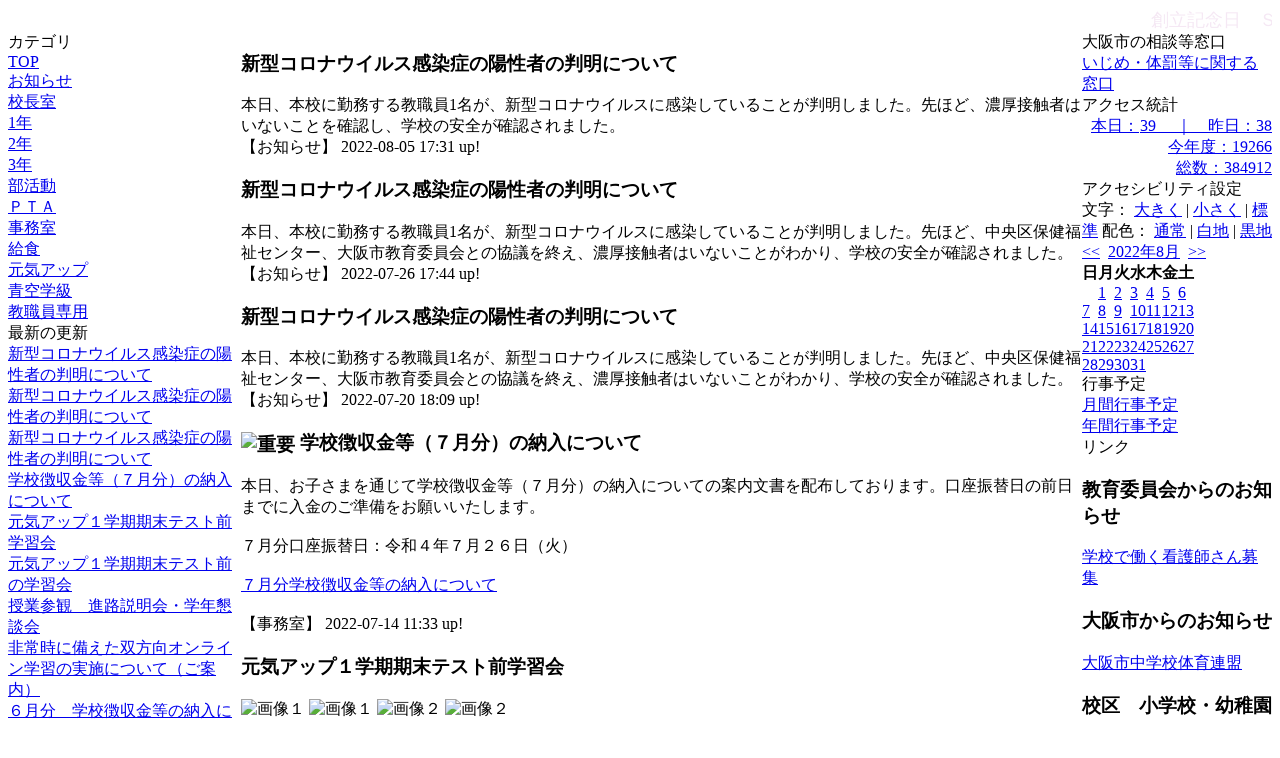

--- FILE ---
content_type: text/html; charset=EUC-JP
request_url: https://swa.city-osaka.ed.jp/weblog/index.php?id=j552123&date=20220807
body_size: 25925
content:
<!DOCTYPE html PUBLIC "-//W3C//DTD XHTML 1.0 Transitional//EN" "http://www.w3.org/TR/xhtml1/DTD/xhtml1-transitional.dtd">
<html xmlns="http://www.w3.org/1999/xhtml" xml:lang="ja" lang="ja">

<head>
<meta http-equiv="Content-Type" content="text/html; charset=EUC-JP" />
<meta http-equiv="Content-Style-Type" content="text/css" />
<meta http-equiv="Content-Script-Type" content="text/javascript" />

<link rel="stylesheet" href="/weblog/css/type_002/import.css" type="text/css" />
<title>大阪市立上町中学校</title>
<style type="text/css">
#block_title {
    background-image: url("/weblog/data/j552123/title.gif");
    background-repeat: no-repeat;
}
</style>
<link rel="alternate" type="application/rss+xml" title="RSS" href="https://swa.city-osaka.ed.jp/weblog/rss2.php?id=j552123" />
<script type="text/javascript">
//<![CDATA[
var ENV={school_id:'j552123'};
//]]>
</script>
<script type="text/javascript" src="/swas/js/uju/xBase-min.js" charset="utf-8"></script>
<script type="text/javascript" src="/swas/js/uju/xCookieTool-min.js" charset="utf-8"></script>
<script type="text/javascript" src="/swas/js/swas/SWASAccessibilityUI-min.js" charset="utf-8"></script>

<script type="text/javascript">
//<![CDATA[
var writeNewEntryImage;
(function(){
	function getval(name){
		var cs=document.cookie.split(/;\s*/);
		for(var i=0; i<cs.length; i++) {
			var nv=cs[i].split('=');
			if(nv[0]==name)return decodeURIComponent(nv[1]);
		}
		return false;
	}
	function setval(name,val,days){
		var str = name+'='+encodeURIComponent(val) +';path=/;';
		if (days) {
			var d=new Date();
			d.setTime(d.getTime + days*3600*24*1000);
			str += 'expires='+ d.toGMTString() +';';
		}
		document.cookie = str;
	}
	function toInt(s){
		if(!s)return false;
		var n=parseInt(s);
		if(isNaN(n))n=false;
		return n;
	}
	var ftime=toInt(getval('AccessTime')), ltime=toInt(getval('PreAccessTime'));
	var now=new Date();
	now=Math.floor(now.getTime()/1000);
	if(!ftime) {
		if(ltime) ftime=ltime;
		else ftime = now;
		setval('AccessTime', ftime);
	}
	setval('PreAccessTime',now,14);
	writeNewEntryImage = function(pubsec,w,h) {
		if (!pubsec || pubsec>=ftime) {
			var tag = '<img src="/weblog/css/type_002/image/icon_000.gif"';
			if(w) tag += ' width="'+ w +'"';
			if(h) tag += ' height="'+ h +'"';
			tag += ' align="absmiddle"';
			tag += ' alt="新着"';
			tag += ' /> ';
			document.write(tag);
		}
	};
})();
function tglelm(elm, swt) {
	if (typeof elm == "string") elm = document.getElementById(elm);
	var toExpand = elm.style.display != "block";
	elm.style.display = toExpand? "block" : "none";
	if (swt) {
		if (typeof swt == "string") swt = document.getElementById(swt);
		var cn = toExpand? "expand" : "collapse";
		if (tglelm.reClass.test(swt.className)) {
			swt.className = swt.className.replace(tglelm.reClass, cn);
		} else {
			swt.className = swt.className +" "+ cn;
		}
	}
}
tglelm.reClass = /\b(collapse|expand)\b/;

//]]>
</script>

</head>


<body>
<div id="block_whole">


<!-- ■Block_mess -->
<div id="block_mess"><marquee behavior="scroll" scrolldelay="67" scrollamount="3"><font style="color:#F5E8F4; font-size:18px;">創立記念日　ＳＩＮＣＥ　１９５２．６．１８</font></marquee>
</div>
<!-- ■Block_mess end -->


<!-- ■block_main -->
<div id="block_main">
<table width="100%" border="0" cellspacing="0" cellpadding="0">
<tr valign="top">


<!-- ●Block_left -->
<td id="block_left">


<!-- カテゴリ -->
<div class="group_sidemenu">
<div class="sidemenu_0">
<div class="menu_title">カテゴリ</div>
<div class="divmenuitem">
  <a class="menu menu_selected" href="index.php?id=j552123&amp;date=20220807">TOP</a>
</div>
<div class="divmenuitem">
  <a class="menu" href="index.php?id=j552123&amp;type=2&amp;date=20220807&amp;category_id=1666">お知らせ</a>
</div>
<div class="divmenuitem">
  <a class="menu" href="index.php?id=j552123&amp;type=2&amp;date=20220807&amp;category_id=8328">校長室</a>
</div>
<div class="divmenuitem">
  <a class="menu" href="index.php?id=j552123&amp;type=2&amp;date=20220807&amp;category_id=6619">1年</a>
</div>
<div class="divmenuitem">
  <a class="menu" href="index.php?id=j552123&amp;type=2&amp;date=20220807&amp;category_id=6620">2年</a>
</div>
<div class="divmenuitem">
  <a class="menu" href="index.php?id=j552123&amp;type=2&amp;date=20220807&amp;category_id=6621">3年</a>
</div>
<div class="divmenuitem">
  <a class="menu" href="index.php?id=j552123&amp;type=2&amp;date=20220807&amp;category_id=8330">部活動</a>
</div>
<div class="divmenuitem">
  <a class="menu" href="index.php?id=j552123&amp;type=2&amp;date=20220807&amp;category_id=8329">ＰＴＡ</a>
</div>
<div class="divmenuitem">
  <a class="menu" href="index.php?id=j552123&amp;type=2&amp;date=20220807&amp;category_id=9554">事務室</a>
</div>
<div class="divmenuitem">
  <a class="menu" href="index.php?id=j552123&amp;type=2&amp;date=20220807&amp;category_id=9555">給食</a>
</div>
<div class="divmenuitem">
  <a class="menu" href="index.php?id=j552123&amp;type=2&amp;date=20220807&amp;category_id=6618">元気アップ</a>
</div>
<div class="divmenuitem">
  <a class="menu" href="index.php?id=j552123&amp;type=2&amp;date=20220807&amp;category_id=12664">青空学級</a>
</div>
<div class="divmenuitem">
  <a class="menu" href="index.php?id=j552123&amp;type=2&amp;date=20220807&amp;category_id=19030">教職員専用</a>
</div>

</div>
</div>


<!-- 最新の更新 -->
<div class="group_sidemenu">
<div class="sidemenu_1">
<div class="menu_title">最新の更新</div>
<div class="divmenuitem">
  <a class="menu" href="/weblog/index.php?id=j552123&amp;type=1&amp;column_id=2075588&amp;category_id=1666&amp;date=20220807"><script type="text/javascript">writeNewEntryImage(1659688265,null,null,'absmiddle')</script>新型コロナウイルス感染症の陽性者の判明について</a>
</div>
<div class="divmenuitem">
  <a class="menu" href="/weblog/index.php?id=j552123&amp;type=1&amp;column_id=2067680&amp;category_id=1666&amp;date=20220807"><script type="text/javascript">writeNewEntryImage(1658825098,null,null,'absmiddle')</script>新型コロナウイルス感染症の陽性者の判明について</a>
</div>
<div class="divmenuitem">
  <a class="menu" href="/weblog/index.php?id=j552123&amp;type=1&amp;column_id=2060566&amp;category_id=1666&amp;date=20220807"><script type="text/javascript">writeNewEntryImage(1658308149,null,null,'absmiddle')</script>新型コロナウイルス感染症の陽性者の判明について</a>
</div>
<div class="divmenuitem">
  <a class="menu" href="/weblog/index.php?id=j552123&amp;type=1&amp;column_id=2054623&amp;category_id=9554&amp;date=20220807"><script type="text/javascript">writeNewEntryImage(1657765998,null,null,'absmiddle')</script>学校徴収金等（７月分）の納入について</a>
</div>
<div class="divmenuitem">
  <a class="menu" href="/weblog/index.php?id=j552123&amp;type=1&amp;column_id=2035969&amp;category_id=1666&amp;date=20220807"><script type="text/javascript">writeNewEntryImage(1656311598,null,null,'absmiddle')</script>元気アップ１学期期末テスト前学習会</a>
</div>
<div class="divmenuitem">
  <a class="menu" href="/weblog/index.php?id=j552123&amp;type=1&amp;column_id=2034102&amp;category_id=1666&amp;date=20220807"><script type="text/javascript">writeNewEntryImage(1656072832,null,null,'absmiddle')</script>元気アップ１学期期末テスト前の学習会</a>
</div>
<div class="divmenuitem">
  <a class="menu" href="/weblog/index.php?id=j552123&amp;type=1&amp;column_id=2030826&amp;category_id=1666&amp;date=20220807"><script type="text/javascript">writeNewEntryImage(1655884540,null,null,'absmiddle')</script>授業参観　進路説明会・学年懇談会</a>
</div>
<div class="divmenuitem">
  <a class="menu" href="/weblog/index.php?id=j552123&amp;type=1&amp;column_id=2026977&amp;category_id=1666&amp;date=20220807"><script type="text/javascript">writeNewEntryImage(1655684626,null,null,'absmiddle')</script>非常時に備えた双方向オンライン学習の実施について（ご案内）</a>
</div>
<div class="divmenuitem">
  <a class="menu" href="/weblog/index.php?id=j552123&amp;type=1&amp;column_id=2020851&amp;category_id=9554&amp;date=20220807"><script type="text/javascript">writeNewEntryImage(1655269461,null,null,'absmiddle')</script>６月分　学校徴収金等の納入についてのご案内</a>
</div>
<div class="divmenuitem">
  <a class="menu" href="/weblog/index.php?id=j552123&amp;type=1&amp;column_id=2014520&amp;category_id=1666&amp;date=20220807"><script type="text/javascript">writeNewEntryImage(1654837716,null,null,'absmiddle')</script>体育大会（9）</a>
</div>
<div class="divmenuitem">
  <a class="menu" href="/weblog/index.php?id=j552123&amp;type=1&amp;column_id=2014357&amp;category_id=1666&amp;date=20220807"><script type="text/javascript">writeNewEntryImage(1654834579,null,null,'absmiddle')</script>体育大会（8）</a>
</div>
<div class="divmenuitem">
  <a class="menu" href="/weblog/index.php?id=j552123&amp;type=1&amp;column_id=2014183&amp;category_id=1666&amp;date=20220807"><script type="text/javascript">writeNewEntryImage(1654832448,null,null,'absmiddle')</script>体育大会（7）</a>
</div>
<div class="divmenuitem">
  <a class="menu" href="/weblog/index.php?id=j552123&amp;type=1&amp;column_id=2013941&amp;category_id=1666&amp;date=20220807"><script type="text/javascript">writeNewEntryImage(1654827789,null,null,'absmiddle')</script>体育大会　午後の部開始時間について</a>
</div>
<div class="divmenuitem">
  <a class="menu" href="/weblog/index.php?id=j552123&amp;type=1&amp;column_id=2013806&amp;category_id=1666&amp;date=20220807"><script type="text/javascript">writeNewEntryImage(1654826319,null,null,'absmiddle')</script>体育大会（6）</a>
</div>
<div class="divmenuitem">
  <a class="menu" href="/weblog/index.php?id=j552123&amp;type=1&amp;column_id=2013648&amp;category_id=1666&amp;date=20220807"><script type="text/javascript">writeNewEntryImage(1654824548,null,null,'absmiddle')</script>体育大会（5）</a>
</div>

</div>
</div>


<!-- バックナンバー -->
<div class="group_sidemenu">
<div class="sidemenu_1">
<div class="menu_title">過去の記事</div>
<div class="divmenuitem">
  <a class="menu" href="/weblog/index.php?id=j552123&amp;date=20220807&amp;optiondate=202208">8月</a>
</div>
<div class="divmenuitem">
  <a class="menu" href="/weblog/index.php?id=j552123&amp;date=20220807&amp;optiondate=202207">7月</a>
</div>
<div class="divmenuitem">
  <a class="menu" href="/weblog/index.php?id=j552123&amp;date=20220807&amp;optiondate=202206">6月</a>
</div>
<div class="divmenuitem">
  <a class="menu" href="/weblog/index.php?id=j552123&amp;date=20220807&amp;optiondate=202205">5月</a>
</div>
<div class="divmenuitem">
  <a class="menu" href="/weblog/index.php?id=j552123&amp;date=20220807&amp;optiondate=202204">4月</a>
</div>
<div class="divmenuitem">
  <a class="menu" href="/weblog/index.php?id=j552123">2025年度</a>
</div>
<div class="divmenuitem">
  <a class="menu" href="/weblog/index.php?id=j552123&amp;date=20250331">2024年度</a>
</div>
<div class="divmenuitem">
  <a class="menu" href="/weblog/index.php?id=j552123&amp;date=20240331">2023年度</a>
</div>
<div class="divmenuitem">
  <a class="menu menu_selected" href="/weblog/index.php?id=j552123&amp;date=20230331">2022年度</a>
</div>
<div class="divmenuitem">
  <a class="menu" href="/weblog/index.php?id=j552123&amp;date=20220331">2021年度</a>
</div>
<div class="divmenuitem">
  <a class="menu" href="/weblog/index.php?id=j552123&amp;date=20210331">2020年度</a>
</div>
<div class="divmenuitem">
  <a class="menu" href="/weblog/index.php?id=j552123&amp;date=20200331">2019年度</a>
</div>
<div class="divmenuitem">
  <a class="menu" href="/weblog/index.php?id=j552123&amp;date=20190331">2018年度</a>
</div>
<div class="divmenuitem">
  <a class="menu" href="/weblog/index.php?id=j552123&amp;date=20180331">2017年度</a>
</div>
<div class="divmenuitem">
  <a class="menu" href="/weblog/index.php?id=j552123&amp;date=20170331">2016年度</a>
</div>
<div class="divmenuitem">
  <a class="menu" href="/weblog/index.php?id=j552123&amp;date=20160331">2015年度</a>
</div>
<div class="divmenuitem">
  <a class="menu" href="/weblog/index.php?id=j552123&amp;date=20150331">2014年度</a>
</div>
<div class="divmenuitem">
  <a class="menu" href="/weblog/index.php?id=j552123&amp;date=20140331">2013年度</a>
</div>

</div>
</div>


</td>


<!-- ●Block_middle -->
<td id="block_middle">

<!-- コラムブロック -->
<div class="blog-items">
<div id="column-2075588" class="column_group">
<div class="column_header">
<h3><span class="wrap"><script type="text/javascript">writeNewEntryImage(1659688265,42,14);</script>新型コロナウイルス感染症の陽性者の判明について</span></h3>
</div>
<div class="column_body clayout-1">
本日、本校に勤務する教職員1名が、新型コロナウイルスに感染していることが判明しました。先ほど、濃厚接触者はいないことを確認し、学校の安全が確認されました。<br style="clear:both;" />

</div>
<div class="column_footer">【お知らせ】 2022-08-05 17:31 up!</div>
</div>

<div id="column-2067680" class="column_group">
<div class="column_header">
<h3><span class="wrap"><script type="text/javascript">writeNewEntryImage(1658825098,42,14);</script>新型コロナウイルス感染症の陽性者の判明について</span></h3>
</div>
<div class="column_body clayout-1">
本日、本校に勤務する教職員1名が、新型コロナウイルスに感染していることが判明しました。先ほど、中央区保健福祉センター、大阪市教育委員会との協議を終え、濃厚接触者はいないことがわかり、学校の安全が確認されました。<br style="clear:both;" />

</div>
<div class="column_footer">【お知らせ】 2022-07-26 17:44 up!</div>
</div>

<div id="column-2060566" class="column_group">
<div class="column_header">
<h3><span class="wrap"><script type="text/javascript">writeNewEntryImage(1658308149,42,14);</script>新型コロナウイルス感染症の陽性者の判明について</span></h3>
</div>
<div class="column_body clayout-1">
本日、本校に勤務する教職員1名が、新型コロナウイルスに感染していることが判明しました。先ほど、中央区保健福祉センター、大阪市教育委員会との協議を終え、濃厚接触者はいないことがわかり、学校の安全が確認されました。<br style="clear:both;" />

</div>
<div class="column_footer">【お知らせ】 2022-07-20 18:09 up!</div>
</div>

<div id="column-2054623" class="column_group">
<div class="column_header">
<h3><span class="wrap"><script type="text/javascript">writeNewEntryImage(1657765998,42,14);</script><img src="/weblog/css/type_002/image/icon_002.gif" alt="重要" width="24" height="14" align="absmiddle" /> 学校徴収金等（７月分）の納入について</span></h3>
</div>
<div class="column_body clayout-1">
本日、お子さまを通じて学校徴収金等（７月分）の納入についての案内文書を配布しております。口座振替日の前日までに入金のご準備をお願いいたします。<br />
<br />
７月分口座振替日：令和４年７月２６日（火）<br />
<br />
<a target="_blank" href="https://swa.city-osaka.ed.jp/weblog/files/j552123/doc/220226/4401491.pdf">７月分学校徴収金等の納入について</a><br />
<br style="clear:both;" />

</div>
<div class="column_footer">【事務室】 2022-07-14 11:33 up!</div>
</div>

<div id="column-2035969" class="column_group">
<div class="column_header">
<h3><span class="wrap"><script type="text/javascript">writeNewEntryImage(1656311598,42,14);</script>元気アップ１学期期末テスト前学習会</span></h3>
</div>
<div class="column_body clayout-11">
<div class="image_group ig-pos-first"><span class="bimg bimg-first" >
	<img src="/weblog/files/j552123/blog/2035969/1/4370782.jpg" title="画像１" alt="画像１" width="205" height="134" onmousedown="return false" ondragstart="return false" oncontextmenu="return false" />
	<img class="protect" src="/weblog/image/space.gif" title="画像１" alt="画像１" width="205" height="134" onmousedown="return false" ondragstart="return false" oncontextmenu="return false" />
</span><span class="bimg bimg-last" >
	<img src="/weblog/files/j552123/blog/2035969/2/4370783.jpg" title="画像２" alt="画像２" width="205" height="149" onmousedown="return false" ondragstart="return false" oncontextmenu="return false" />
	<img class="protect" src="/weblog/image/space.gif" title="画像２" alt="画像２" width="205" height="149" onmousedown="return false" ondragstart="return false" oncontextmenu="return false" />
</span></div>
１学期期末テスト前の学習会を行いました。23日から24日の2日間、３学年合計で延べ56名(１年45名、２年11名、３年0名) の参加がありました。<br />
<br />
　前回より参加人数は減っていましたが、当日参加する生徒が予想より多かったです。<br />
1年生は前回より学校に慣れてきたせいか、和気あいあいと和んだ雰囲気でしたが、騒ぐこともなく真面目に自主学習をしていました。<br />
<br />
2年生は静かに自主学習をしていました。わからないところを大学生ボランティアに質問していました。<br />
お忙しい中、先生方も見回りに来ていただき、わからないところを教えてくださいました。<br />
<br />
　今回もご協力いただいたボランティア(元地域コーディネーター)の方々、先生方、本当にありがとうございました。<br />
<br />
元気アップ地域本部<br />
地域コーディネーター<br style="clear:both;" />

</div>
<div class="column_footer">【お知らせ】 2022-06-27 15:33 up!</div>
</div>


<div class="group_pagelink"><div class="wrap-1"><div class="wrap-2">
<h4 class="page_navigation_info">1 / 26 ページ</h4>
	<a href="index.php?id=j552123&amp;date=20220807&amp;no=0"><span class="page_selected">1</span></a>
	<a href="index.php?id=j552123&amp;date=20220807&amp;no=1">2</a>
	<a href="index.php?id=j552123&amp;date=20220807&amp;no=2">3</a>
	<a href="index.php?id=j552123&amp;date=20220807&amp;no=3">4</a>
	<a href="index.php?id=j552123&amp;date=20220807&amp;no=4">5</a>
	<a href="index.php?id=j552123&amp;date=20220807&amp;no=5">6</a>
	<a href="index.php?id=j552123&amp;date=20220807&amp;no=6">7</a>
	<a href="index.php?id=j552123&amp;date=20220807&amp;no=7">8</a>
	<a href="index.php?id=j552123&amp;date=20220807&amp;no=8">9</a>
	<a href="index.php?id=j552123&amp;date=20220807&amp;no=9">10</a>
	 ｜<a href="index.php?id=j552123&amp;date=20220807&amp;no=10"><span  class="page_navi">次へ&gt;&gt;</span></a>
</div></div></div>
</div>

<!-- コラムブロック end -->


</td>


<!-- ●Block_right -->
<td id="block_right">


<!-- 検索ボックス 
<div id="group_search">
<form method="get" action="index.php">
<input type="hidden" name="id" value="j552123" />
<input type="hidden" name="type" value="7" />
<input type="hidden" name="date" value="20220807" />
<input type="text" name="search_word" value="" class="search_text" />
<input type="submit" value="検索" class="search_button" />
<div align="left" class="search_text">
検索対象期間<br />
<label><input type="radio" name="search_option" value="0" checked="checked" />年度内</label>
<label><input type="radio" name="search_option" value="1" />すべて</label>
</div>
</form>

</div>
-->
<!--大阪市の相談等窓口へのリンク-->
<div class="group_sidemenu">
<div class="sidemenu_2">
<div class="menu_title">大阪市の相談等窓口</div>
<div align="left">
<div class="divmenuitem">
<a class="menu" href=" http://www.city.osaka.lg.jp/seisakukikakushitsu/page/0000205090.html "target="_blank">いじめ・体罰等に関する窓口</a>
</div>
</div>
</div>
</div>

<div class="group_sidemenu">
<div class="sidemenu_2">
<div class="menu_title">アクセス統計</div>
<div align="right">
<a href="index.php?id=j552123&amp;type=8&amp;date=20220807">
本日：<img src="/weblog/count_up.php?id=j552123" alt="count up" width="1" height="1" style="border:none;" />39
　｜　昨日：38<br />
今年度：19266<br/>
総数：384912
</a>
</div>
</div>
</div>

<div class="group_sidemenu">
<div class="sidemenu_2">
<div class="menu_title">アクセシビリティ設定</div>
<div id="elm_accessibilityui_00001" class="accessibilityui">
<div class="grouping box1">
<div class="aui-items">
<span class="aui-item first-of-type">
	文字：
	<a href="javascript:SWAS.AccessibilityUI.fontSizeUp()"><span class="wrap btn-big">大きく</span></a> | 
	<a href="javascript:SWAS.AccessibilityUI.fontSizeDown()"><span class="wrap btn-small">小さく</span></a> | 
	<a href="javascript:SWAS.AccessibilityUI.fontSizeReset()"><span class="wrap btn-reset">標準</span></a>
</span>
<span class="aui-item last-of-type">
	配色：
	<a href="javascript:SWAS.AccessibilityUI.setSkin('')"><span class="wrap skinset-reset">通常</span></a> | 
	<a href="javascript:SWAS.AccessibilityUI.setSkin('white')"><span class="wrap skinset-white">白地</span></a> | 
	<a href="javascript:SWAS.AccessibilityUI.setSkin('black')"><span class="wrap skinset-black">黒地</span></a>
</span>
</div>
</div>
</div>


</div>
</div>


<!-- カレンダー -->
<div class="group_calendar">
<div id="monthly">
<div id="monthly_header">
	<a href="/weblog/index.php?id=j552123&amp;date=20220707"><span class="navi">&lt;&lt;</span></a>
	&nbsp;<a href="/weblog/index.php?id=j552123">2022年8月</a>
	&nbsp;<a href="/weblog/index.php?id=j552123&amp;date=20220907"><span class="navi">&gt;&gt;</span></a>
</div>
<table id="monthly_calendar" summary="ブラウズ日選択カレンダー" border="0" cellpadding="0" cellspacing="0">
	<tr>
		<th><span class="sunday">日</span></th>
		<th>月</th>
		<th>火</th>
		<th>水</th>
		<th>木</th>
		<th>金</th>
		<th><span class="saturday">土</span></th>
	</tr>
	<tr>
		<td>　</td>
		<td><a href="/weblog/index.php?id=j552123&amp;date=20220801">1</a></td>
		<td><a href="/weblog/index.php?id=j552123&amp;date=20220802">2</a></td>
		<td><a href="/weblog/index.php?id=j552123&amp;date=20220803">3</a></td>
		<td><a href="/weblog/index.php?id=j552123&amp;date=20220804">4</a></td>
		<td><a href="/weblog/index.php?id=j552123&amp;date=20220805">5</a></td>
		<td><a href="/weblog/index.php?id=j552123&amp;date=20220806"><span class="saturday">6</span></a></td>
	</tr>
	<tr>
		<td><a href="/weblog/index.php?id=j552123&amp;date=20220807"><span class="selected"><span class="sunday">7</span></span></a></td>
		<td><a href="/weblog/index.php?id=j552123&amp;date=20220808">8</a></td>
		<td><a href="/weblog/index.php?id=j552123&amp;date=20220809">9</a></td>
		<td><a href="/weblog/index.php?id=j552123&amp;date=20220810">10</a></td>
		<td><a href="/weblog/index.php?id=j552123&amp;date=20220811">11</a></td>
		<td><a href="/weblog/index.php?id=j552123&amp;date=20220812">12</a></td>
		<td><a href="/weblog/index.php?id=j552123&amp;date=20220813"><span class="saturday">13</span></a></td>
	</tr>
	<tr>
		<td><a href="/weblog/index.php?id=j552123&amp;date=20220814"><span class="sunday">14</span></a></td>
		<td><a href="/weblog/index.php?id=j552123&amp;date=20220815">15</a></td>
		<td><a href="/weblog/index.php?id=j552123&amp;date=20220816">16</a></td>
		<td><a href="/weblog/index.php?id=j552123&amp;date=20220817">17</a></td>
		<td><a href="/weblog/index.php?id=j552123&amp;date=20220818">18</a></td>
		<td><a href="/weblog/index.php?id=j552123&amp;date=20220819">19</a></td>
		<td><a href="/weblog/index.php?id=j552123&amp;date=20220820"><span class="saturday">20</span></a></td>
	</tr>
	<tr>
		<td><a href="/weblog/index.php?id=j552123&amp;date=20220821"><span class="sunday">21</span></a></td>
		<td><a href="/weblog/index.php?id=j552123&amp;date=20220822">22</a></td>
		<td><a href="/weblog/index.php?id=j552123&amp;date=20220823">23</a></td>
		<td><a href="/weblog/index.php?id=j552123&amp;date=20220824">24</a></td>
		<td><a href="/weblog/index.php?id=j552123&amp;date=20220825">25</a></td>
		<td><a href="/weblog/index.php?id=j552123&amp;date=20220826">26</a></td>
		<td><a href="/weblog/index.php?id=j552123&amp;date=20220827"><span class="saturday">27</span></a></td>
	</tr>
	<tr>
		<td><a href="/weblog/index.php?id=j552123&amp;date=20220828"><span class="sunday">28</span></a></td>
		<td><a href="/weblog/index.php?id=j552123&amp;date=20220829">29</a></td>
		<td><a href="/weblog/index.php?id=j552123&amp;date=20220830">30</a></td>
		<td><a href="/weblog/index.php?id=j552123&amp;date=20220831">31</a></td>
		<td>　</td>
		<td>　</td>
		<td>　</td>
	</tr>
</table>
</div>
</div>



<!-- 週間予定表 -->



<!-- 行事予定 -->
<div class="group_sidemenu">
<div class="sidemenu_2">
<div class="menu_title">行事予定</div>
<div class="divmenuitem">
  <a class="menu" href="index.php?id=j552123&amp;type=3&amp;date=20220807">月間行事予定</a>
</div>


<div class="divmenuitem">
  <a class="menu" href="index.php?id=j552123&amp;type=4&amp;date=20220807">年間行事予定</a>
</div>


</div>
</div>


<!-- リンク -->
<div class="group_sidemenu swa-link">
<div class="sidemenu_4">
<div class="menu_title">リンク</div>
<h3>教育委員会からのお知らせ</h3>
<div class="divmenuitem">
  <a class="menu" href="http://swa.city-osaka.ed.jp/weblog/files/j552123/doc/176928/3360909.pdf" target="_blank">学校で働く看護師さん募集</a>
</div>
<h3>大阪市からのお知らせ</h3>
<div class="divmenuitem">
  <a class="menu" href="https://swa.city-osaka.ed.jp/swas/index.php?id=j532062&amp;frame=frm6440ae1c96977" target="_blank">大阪市中学校体育連盟</a>
</div>
<h3>校区　小学校・幼稚園</h3>
<div class="divmenuitem">
  <a class="menu" href="http://swa.city-osaka.ed.jp/swas/index.php?id=e551133" target="_blank">大阪市立中央小学校</a>
</div>
<div class="divmenuitem">
  <a class="menu" href="https://kindergarten.city-osaka.ed.jp/swas/index.php?id=2780022" target="_blank">大阪市立桃園幼稚園</a>
</div>
<h3>チラシ等掲載専用ページ</h3>
<div class="divmenuitem">
  <a class="menu" href="https://www.city.osaka.lg.jp/kyoiku/page/0000648845.html" target="_blank">チラシ等掲載専用ページ</a>
</div>

</div>
</div>



<!-- 配布文書 -->
<div class="group_sidemenu">
<div class="sidemenu_4">
<div class="menu_title">配布文書</div>
<div class="divmenuitem">
  <a class="menu" href="index.php?id=j552123&amp;type=5&amp;date=20220807">配布文書一覧</a>
</div>


<h3>お知らせ</h3>
<div class="divmenuitem">
  <a class="menu" href="/weblog/files/j552123/doc/213540/4187111.pdf" target="_blank"><script type="text/javascript">writeNewEntryImage(1649475543,null,null,'absmiddle')</script>Teams会議の使い方_児童生徒用</a>
</div>

</div>
</div>


<!-- モバイルページ QRコード -->
<div class="group_sidemenu">
<div class="sidemenu_6">
<div class="menu_title"><a href="/weblog/index-i.php?id=j552123" target="_blank">携帯サイト</a></div>
<div class="qrcode"><img alt="/weblog/index-i.php?id=j552123" src="./data/j552123/qrcode.png" border="0" /></div>
</div>
</div>





</td>
</tr></table>
</div>
<!-- ■block_main end -->


</div>
</body>
</html>